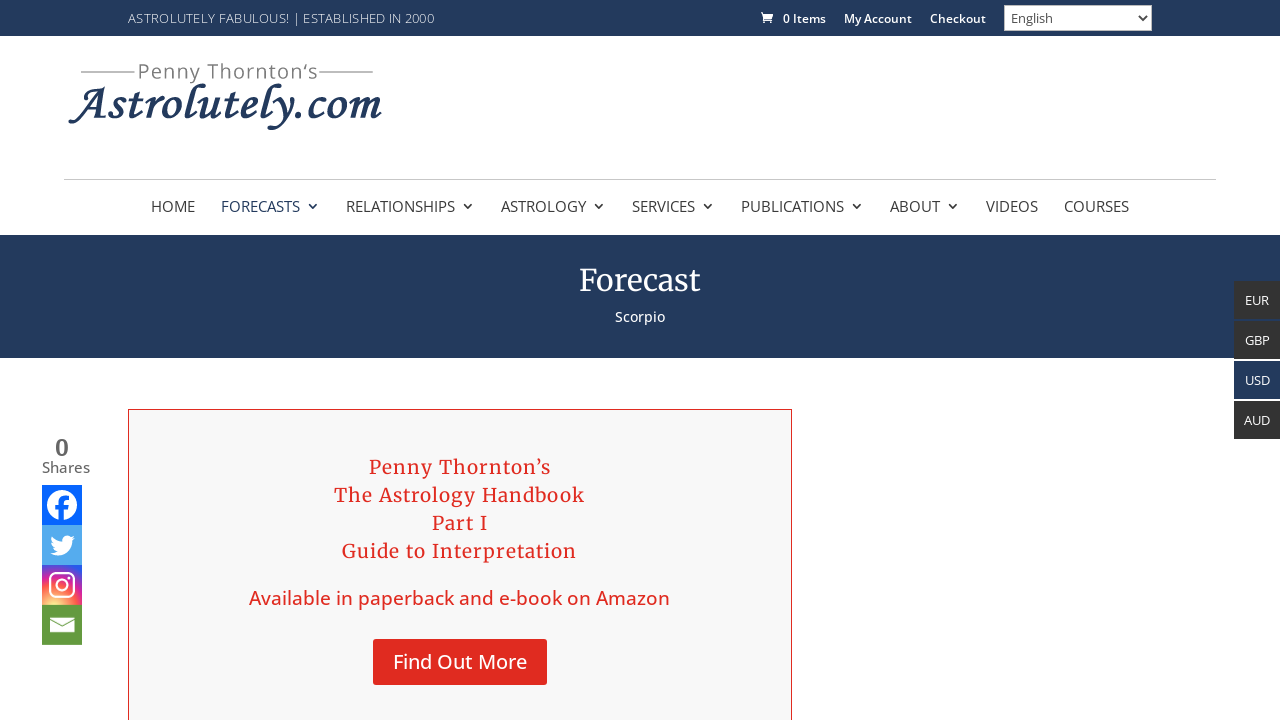

--- FILE ---
content_type: text/html; charset=utf-8
request_url: https://www.google.com/recaptcha/api2/anchor?ar=1&k=6LcR_K8UAAAAAOx1BKgZi8Wc1CXp8OCEHPTOfhz7&co=aHR0cHM6Ly93d3cuYXN0cm9sdXRlbHkuY29tOjQ0Mw..&hl=en&v=PoyoqOPhxBO7pBk68S4YbpHZ&size=invisible&anchor-ms=20000&execute-ms=30000&cb=t23dwy86118d
body_size: 48684
content:
<!DOCTYPE HTML><html dir="ltr" lang="en"><head><meta http-equiv="Content-Type" content="text/html; charset=UTF-8">
<meta http-equiv="X-UA-Compatible" content="IE=edge">
<title>reCAPTCHA</title>
<style type="text/css">
/* cyrillic-ext */
@font-face {
  font-family: 'Roboto';
  font-style: normal;
  font-weight: 400;
  font-stretch: 100%;
  src: url(//fonts.gstatic.com/s/roboto/v48/KFO7CnqEu92Fr1ME7kSn66aGLdTylUAMa3GUBHMdazTgWw.woff2) format('woff2');
  unicode-range: U+0460-052F, U+1C80-1C8A, U+20B4, U+2DE0-2DFF, U+A640-A69F, U+FE2E-FE2F;
}
/* cyrillic */
@font-face {
  font-family: 'Roboto';
  font-style: normal;
  font-weight: 400;
  font-stretch: 100%;
  src: url(//fonts.gstatic.com/s/roboto/v48/KFO7CnqEu92Fr1ME7kSn66aGLdTylUAMa3iUBHMdazTgWw.woff2) format('woff2');
  unicode-range: U+0301, U+0400-045F, U+0490-0491, U+04B0-04B1, U+2116;
}
/* greek-ext */
@font-face {
  font-family: 'Roboto';
  font-style: normal;
  font-weight: 400;
  font-stretch: 100%;
  src: url(//fonts.gstatic.com/s/roboto/v48/KFO7CnqEu92Fr1ME7kSn66aGLdTylUAMa3CUBHMdazTgWw.woff2) format('woff2');
  unicode-range: U+1F00-1FFF;
}
/* greek */
@font-face {
  font-family: 'Roboto';
  font-style: normal;
  font-weight: 400;
  font-stretch: 100%;
  src: url(//fonts.gstatic.com/s/roboto/v48/KFO7CnqEu92Fr1ME7kSn66aGLdTylUAMa3-UBHMdazTgWw.woff2) format('woff2');
  unicode-range: U+0370-0377, U+037A-037F, U+0384-038A, U+038C, U+038E-03A1, U+03A3-03FF;
}
/* math */
@font-face {
  font-family: 'Roboto';
  font-style: normal;
  font-weight: 400;
  font-stretch: 100%;
  src: url(//fonts.gstatic.com/s/roboto/v48/KFO7CnqEu92Fr1ME7kSn66aGLdTylUAMawCUBHMdazTgWw.woff2) format('woff2');
  unicode-range: U+0302-0303, U+0305, U+0307-0308, U+0310, U+0312, U+0315, U+031A, U+0326-0327, U+032C, U+032F-0330, U+0332-0333, U+0338, U+033A, U+0346, U+034D, U+0391-03A1, U+03A3-03A9, U+03B1-03C9, U+03D1, U+03D5-03D6, U+03F0-03F1, U+03F4-03F5, U+2016-2017, U+2034-2038, U+203C, U+2040, U+2043, U+2047, U+2050, U+2057, U+205F, U+2070-2071, U+2074-208E, U+2090-209C, U+20D0-20DC, U+20E1, U+20E5-20EF, U+2100-2112, U+2114-2115, U+2117-2121, U+2123-214F, U+2190, U+2192, U+2194-21AE, U+21B0-21E5, U+21F1-21F2, U+21F4-2211, U+2213-2214, U+2216-22FF, U+2308-230B, U+2310, U+2319, U+231C-2321, U+2336-237A, U+237C, U+2395, U+239B-23B7, U+23D0, U+23DC-23E1, U+2474-2475, U+25AF, U+25B3, U+25B7, U+25BD, U+25C1, U+25CA, U+25CC, U+25FB, U+266D-266F, U+27C0-27FF, U+2900-2AFF, U+2B0E-2B11, U+2B30-2B4C, U+2BFE, U+3030, U+FF5B, U+FF5D, U+1D400-1D7FF, U+1EE00-1EEFF;
}
/* symbols */
@font-face {
  font-family: 'Roboto';
  font-style: normal;
  font-weight: 400;
  font-stretch: 100%;
  src: url(//fonts.gstatic.com/s/roboto/v48/KFO7CnqEu92Fr1ME7kSn66aGLdTylUAMaxKUBHMdazTgWw.woff2) format('woff2');
  unicode-range: U+0001-000C, U+000E-001F, U+007F-009F, U+20DD-20E0, U+20E2-20E4, U+2150-218F, U+2190, U+2192, U+2194-2199, U+21AF, U+21E6-21F0, U+21F3, U+2218-2219, U+2299, U+22C4-22C6, U+2300-243F, U+2440-244A, U+2460-24FF, U+25A0-27BF, U+2800-28FF, U+2921-2922, U+2981, U+29BF, U+29EB, U+2B00-2BFF, U+4DC0-4DFF, U+FFF9-FFFB, U+10140-1018E, U+10190-1019C, U+101A0, U+101D0-101FD, U+102E0-102FB, U+10E60-10E7E, U+1D2C0-1D2D3, U+1D2E0-1D37F, U+1F000-1F0FF, U+1F100-1F1AD, U+1F1E6-1F1FF, U+1F30D-1F30F, U+1F315, U+1F31C, U+1F31E, U+1F320-1F32C, U+1F336, U+1F378, U+1F37D, U+1F382, U+1F393-1F39F, U+1F3A7-1F3A8, U+1F3AC-1F3AF, U+1F3C2, U+1F3C4-1F3C6, U+1F3CA-1F3CE, U+1F3D4-1F3E0, U+1F3ED, U+1F3F1-1F3F3, U+1F3F5-1F3F7, U+1F408, U+1F415, U+1F41F, U+1F426, U+1F43F, U+1F441-1F442, U+1F444, U+1F446-1F449, U+1F44C-1F44E, U+1F453, U+1F46A, U+1F47D, U+1F4A3, U+1F4B0, U+1F4B3, U+1F4B9, U+1F4BB, U+1F4BF, U+1F4C8-1F4CB, U+1F4D6, U+1F4DA, U+1F4DF, U+1F4E3-1F4E6, U+1F4EA-1F4ED, U+1F4F7, U+1F4F9-1F4FB, U+1F4FD-1F4FE, U+1F503, U+1F507-1F50B, U+1F50D, U+1F512-1F513, U+1F53E-1F54A, U+1F54F-1F5FA, U+1F610, U+1F650-1F67F, U+1F687, U+1F68D, U+1F691, U+1F694, U+1F698, U+1F6AD, U+1F6B2, U+1F6B9-1F6BA, U+1F6BC, U+1F6C6-1F6CF, U+1F6D3-1F6D7, U+1F6E0-1F6EA, U+1F6F0-1F6F3, U+1F6F7-1F6FC, U+1F700-1F7FF, U+1F800-1F80B, U+1F810-1F847, U+1F850-1F859, U+1F860-1F887, U+1F890-1F8AD, U+1F8B0-1F8BB, U+1F8C0-1F8C1, U+1F900-1F90B, U+1F93B, U+1F946, U+1F984, U+1F996, U+1F9E9, U+1FA00-1FA6F, U+1FA70-1FA7C, U+1FA80-1FA89, U+1FA8F-1FAC6, U+1FACE-1FADC, U+1FADF-1FAE9, U+1FAF0-1FAF8, U+1FB00-1FBFF;
}
/* vietnamese */
@font-face {
  font-family: 'Roboto';
  font-style: normal;
  font-weight: 400;
  font-stretch: 100%;
  src: url(//fonts.gstatic.com/s/roboto/v48/KFO7CnqEu92Fr1ME7kSn66aGLdTylUAMa3OUBHMdazTgWw.woff2) format('woff2');
  unicode-range: U+0102-0103, U+0110-0111, U+0128-0129, U+0168-0169, U+01A0-01A1, U+01AF-01B0, U+0300-0301, U+0303-0304, U+0308-0309, U+0323, U+0329, U+1EA0-1EF9, U+20AB;
}
/* latin-ext */
@font-face {
  font-family: 'Roboto';
  font-style: normal;
  font-weight: 400;
  font-stretch: 100%;
  src: url(//fonts.gstatic.com/s/roboto/v48/KFO7CnqEu92Fr1ME7kSn66aGLdTylUAMa3KUBHMdazTgWw.woff2) format('woff2');
  unicode-range: U+0100-02BA, U+02BD-02C5, U+02C7-02CC, U+02CE-02D7, U+02DD-02FF, U+0304, U+0308, U+0329, U+1D00-1DBF, U+1E00-1E9F, U+1EF2-1EFF, U+2020, U+20A0-20AB, U+20AD-20C0, U+2113, U+2C60-2C7F, U+A720-A7FF;
}
/* latin */
@font-face {
  font-family: 'Roboto';
  font-style: normal;
  font-weight: 400;
  font-stretch: 100%;
  src: url(//fonts.gstatic.com/s/roboto/v48/KFO7CnqEu92Fr1ME7kSn66aGLdTylUAMa3yUBHMdazQ.woff2) format('woff2');
  unicode-range: U+0000-00FF, U+0131, U+0152-0153, U+02BB-02BC, U+02C6, U+02DA, U+02DC, U+0304, U+0308, U+0329, U+2000-206F, U+20AC, U+2122, U+2191, U+2193, U+2212, U+2215, U+FEFF, U+FFFD;
}
/* cyrillic-ext */
@font-face {
  font-family: 'Roboto';
  font-style: normal;
  font-weight: 500;
  font-stretch: 100%;
  src: url(//fonts.gstatic.com/s/roboto/v48/KFO7CnqEu92Fr1ME7kSn66aGLdTylUAMa3GUBHMdazTgWw.woff2) format('woff2');
  unicode-range: U+0460-052F, U+1C80-1C8A, U+20B4, U+2DE0-2DFF, U+A640-A69F, U+FE2E-FE2F;
}
/* cyrillic */
@font-face {
  font-family: 'Roboto';
  font-style: normal;
  font-weight: 500;
  font-stretch: 100%;
  src: url(//fonts.gstatic.com/s/roboto/v48/KFO7CnqEu92Fr1ME7kSn66aGLdTylUAMa3iUBHMdazTgWw.woff2) format('woff2');
  unicode-range: U+0301, U+0400-045F, U+0490-0491, U+04B0-04B1, U+2116;
}
/* greek-ext */
@font-face {
  font-family: 'Roboto';
  font-style: normal;
  font-weight: 500;
  font-stretch: 100%;
  src: url(//fonts.gstatic.com/s/roboto/v48/KFO7CnqEu92Fr1ME7kSn66aGLdTylUAMa3CUBHMdazTgWw.woff2) format('woff2');
  unicode-range: U+1F00-1FFF;
}
/* greek */
@font-face {
  font-family: 'Roboto';
  font-style: normal;
  font-weight: 500;
  font-stretch: 100%;
  src: url(//fonts.gstatic.com/s/roboto/v48/KFO7CnqEu92Fr1ME7kSn66aGLdTylUAMa3-UBHMdazTgWw.woff2) format('woff2');
  unicode-range: U+0370-0377, U+037A-037F, U+0384-038A, U+038C, U+038E-03A1, U+03A3-03FF;
}
/* math */
@font-face {
  font-family: 'Roboto';
  font-style: normal;
  font-weight: 500;
  font-stretch: 100%;
  src: url(//fonts.gstatic.com/s/roboto/v48/KFO7CnqEu92Fr1ME7kSn66aGLdTylUAMawCUBHMdazTgWw.woff2) format('woff2');
  unicode-range: U+0302-0303, U+0305, U+0307-0308, U+0310, U+0312, U+0315, U+031A, U+0326-0327, U+032C, U+032F-0330, U+0332-0333, U+0338, U+033A, U+0346, U+034D, U+0391-03A1, U+03A3-03A9, U+03B1-03C9, U+03D1, U+03D5-03D6, U+03F0-03F1, U+03F4-03F5, U+2016-2017, U+2034-2038, U+203C, U+2040, U+2043, U+2047, U+2050, U+2057, U+205F, U+2070-2071, U+2074-208E, U+2090-209C, U+20D0-20DC, U+20E1, U+20E5-20EF, U+2100-2112, U+2114-2115, U+2117-2121, U+2123-214F, U+2190, U+2192, U+2194-21AE, U+21B0-21E5, U+21F1-21F2, U+21F4-2211, U+2213-2214, U+2216-22FF, U+2308-230B, U+2310, U+2319, U+231C-2321, U+2336-237A, U+237C, U+2395, U+239B-23B7, U+23D0, U+23DC-23E1, U+2474-2475, U+25AF, U+25B3, U+25B7, U+25BD, U+25C1, U+25CA, U+25CC, U+25FB, U+266D-266F, U+27C0-27FF, U+2900-2AFF, U+2B0E-2B11, U+2B30-2B4C, U+2BFE, U+3030, U+FF5B, U+FF5D, U+1D400-1D7FF, U+1EE00-1EEFF;
}
/* symbols */
@font-face {
  font-family: 'Roboto';
  font-style: normal;
  font-weight: 500;
  font-stretch: 100%;
  src: url(//fonts.gstatic.com/s/roboto/v48/KFO7CnqEu92Fr1ME7kSn66aGLdTylUAMaxKUBHMdazTgWw.woff2) format('woff2');
  unicode-range: U+0001-000C, U+000E-001F, U+007F-009F, U+20DD-20E0, U+20E2-20E4, U+2150-218F, U+2190, U+2192, U+2194-2199, U+21AF, U+21E6-21F0, U+21F3, U+2218-2219, U+2299, U+22C4-22C6, U+2300-243F, U+2440-244A, U+2460-24FF, U+25A0-27BF, U+2800-28FF, U+2921-2922, U+2981, U+29BF, U+29EB, U+2B00-2BFF, U+4DC0-4DFF, U+FFF9-FFFB, U+10140-1018E, U+10190-1019C, U+101A0, U+101D0-101FD, U+102E0-102FB, U+10E60-10E7E, U+1D2C0-1D2D3, U+1D2E0-1D37F, U+1F000-1F0FF, U+1F100-1F1AD, U+1F1E6-1F1FF, U+1F30D-1F30F, U+1F315, U+1F31C, U+1F31E, U+1F320-1F32C, U+1F336, U+1F378, U+1F37D, U+1F382, U+1F393-1F39F, U+1F3A7-1F3A8, U+1F3AC-1F3AF, U+1F3C2, U+1F3C4-1F3C6, U+1F3CA-1F3CE, U+1F3D4-1F3E0, U+1F3ED, U+1F3F1-1F3F3, U+1F3F5-1F3F7, U+1F408, U+1F415, U+1F41F, U+1F426, U+1F43F, U+1F441-1F442, U+1F444, U+1F446-1F449, U+1F44C-1F44E, U+1F453, U+1F46A, U+1F47D, U+1F4A3, U+1F4B0, U+1F4B3, U+1F4B9, U+1F4BB, U+1F4BF, U+1F4C8-1F4CB, U+1F4D6, U+1F4DA, U+1F4DF, U+1F4E3-1F4E6, U+1F4EA-1F4ED, U+1F4F7, U+1F4F9-1F4FB, U+1F4FD-1F4FE, U+1F503, U+1F507-1F50B, U+1F50D, U+1F512-1F513, U+1F53E-1F54A, U+1F54F-1F5FA, U+1F610, U+1F650-1F67F, U+1F687, U+1F68D, U+1F691, U+1F694, U+1F698, U+1F6AD, U+1F6B2, U+1F6B9-1F6BA, U+1F6BC, U+1F6C6-1F6CF, U+1F6D3-1F6D7, U+1F6E0-1F6EA, U+1F6F0-1F6F3, U+1F6F7-1F6FC, U+1F700-1F7FF, U+1F800-1F80B, U+1F810-1F847, U+1F850-1F859, U+1F860-1F887, U+1F890-1F8AD, U+1F8B0-1F8BB, U+1F8C0-1F8C1, U+1F900-1F90B, U+1F93B, U+1F946, U+1F984, U+1F996, U+1F9E9, U+1FA00-1FA6F, U+1FA70-1FA7C, U+1FA80-1FA89, U+1FA8F-1FAC6, U+1FACE-1FADC, U+1FADF-1FAE9, U+1FAF0-1FAF8, U+1FB00-1FBFF;
}
/* vietnamese */
@font-face {
  font-family: 'Roboto';
  font-style: normal;
  font-weight: 500;
  font-stretch: 100%;
  src: url(//fonts.gstatic.com/s/roboto/v48/KFO7CnqEu92Fr1ME7kSn66aGLdTylUAMa3OUBHMdazTgWw.woff2) format('woff2');
  unicode-range: U+0102-0103, U+0110-0111, U+0128-0129, U+0168-0169, U+01A0-01A1, U+01AF-01B0, U+0300-0301, U+0303-0304, U+0308-0309, U+0323, U+0329, U+1EA0-1EF9, U+20AB;
}
/* latin-ext */
@font-face {
  font-family: 'Roboto';
  font-style: normal;
  font-weight: 500;
  font-stretch: 100%;
  src: url(//fonts.gstatic.com/s/roboto/v48/KFO7CnqEu92Fr1ME7kSn66aGLdTylUAMa3KUBHMdazTgWw.woff2) format('woff2');
  unicode-range: U+0100-02BA, U+02BD-02C5, U+02C7-02CC, U+02CE-02D7, U+02DD-02FF, U+0304, U+0308, U+0329, U+1D00-1DBF, U+1E00-1E9F, U+1EF2-1EFF, U+2020, U+20A0-20AB, U+20AD-20C0, U+2113, U+2C60-2C7F, U+A720-A7FF;
}
/* latin */
@font-face {
  font-family: 'Roboto';
  font-style: normal;
  font-weight: 500;
  font-stretch: 100%;
  src: url(//fonts.gstatic.com/s/roboto/v48/KFO7CnqEu92Fr1ME7kSn66aGLdTylUAMa3yUBHMdazQ.woff2) format('woff2');
  unicode-range: U+0000-00FF, U+0131, U+0152-0153, U+02BB-02BC, U+02C6, U+02DA, U+02DC, U+0304, U+0308, U+0329, U+2000-206F, U+20AC, U+2122, U+2191, U+2193, U+2212, U+2215, U+FEFF, U+FFFD;
}
/* cyrillic-ext */
@font-face {
  font-family: 'Roboto';
  font-style: normal;
  font-weight: 900;
  font-stretch: 100%;
  src: url(//fonts.gstatic.com/s/roboto/v48/KFO7CnqEu92Fr1ME7kSn66aGLdTylUAMa3GUBHMdazTgWw.woff2) format('woff2');
  unicode-range: U+0460-052F, U+1C80-1C8A, U+20B4, U+2DE0-2DFF, U+A640-A69F, U+FE2E-FE2F;
}
/* cyrillic */
@font-face {
  font-family: 'Roboto';
  font-style: normal;
  font-weight: 900;
  font-stretch: 100%;
  src: url(//fonts.gstatic.com/s/roboto/v48/KFO7CnqEu92Fr1ME7kSn66aGLdTylUAMa3iUBHMdazTgWw.woff2) format('woff2');
  unicode-range: U+0301, U+0400-045F, U+0490-0491, U+04B0-04B1, U+2116;
}
/* greek-ext */
@font-face {
  font-family: 'Roboto';
  font-style: normal;
  font-weight: 900;
  font-stretch: 100%;
  src: url(//fonts.gstatic.com/s/roboto/v48/KFO7CnqEu92Fr1ME7kSn66aGLdTylUAMa3CUBHMdazTgWw.woff2) format('woff2');
  unicode-range: U+1F00-1FFF;
}
/* greek */
@font-face {
  font-family: 'Roboto';
  font-style: normal;
  font-weight: 900;
  font-stretch: 100%;
  src: url(//fonts.gstatic.com/s/roboto/v48/KFO7CnqEu92Fr1ME7kSn66aGLdTylUAMa3-UBHMdazTgWw.woff2) format('woff2');
  unicode-range: U+0370-0377, U+037A-037F, U+0384-038A, U+038C, U+038E-03A1, U+03A3-03FF;
}
/* math */
@font-face {
  font-family: 'Roboto';
  font-style: normal;
  font-weight: 900;
  font-stretch: 100%;
  src: url(//fonts.gstatic.com/s/roboto/v48/KFO7CnqEu92Fr1ME7kSn66aGLdTylUAMawCUBHMdazTgWw.woff2) format('woff2');
  unicode-range: U+0302-0303, U+0305, U+0307-0308, U+0310, U+0312, U+0315, U+031A, U+0326-0327, U+032C, U+032F-0330, U+0332-0333, U+0338, U+033A, U+0346, U+034D, U+0391-03A1, U+03A3-03A9, U+03B1-03C9, U+03D1, U+03D5-03D6, U+03F0-03F1, U+03F4-03F5, U+2016-2017, U+2034-2038, U+203C, U+2040, U+2043, U+2047, U+2050, U+2057, U+205F, U+2070-2071, U+2074-208E, U+2090-209C, U+20D0-20DC, U+20E1, U+20E5-20EF, U+2100-2112, U+2114-2115, U+2117-2121, U+2123-214F, U+2190, U+2192, U+2194-21AE, U+21B0-21E5, U+21F1-21F2, U+21F4-2211, U+2213-2214, U+2216-22FF, U+2308-230B, U+2310, U+2319, U+231C-2321, U+2336-237A, U+237C, U+2395, U+239B-23B7, U+23D0, U+23DC-23E1, U+2474-2475, U+25AF, U+25B3, U+25B7, U+25BD, U+25C1, U+25CA, U+25CC, U+25FB, U+266D-266F, U+27C0-27FF, U+2900-2AFF, U+2B0E-2B11, U+2B30-2B4C, U+2BFE, U+3030, U+FF5B, U+FF5D, U+1D400-1D7FF, U+1EE00-1EEFF;
}
/* symbols */
@font-face {
  font-family: 'Roboto';
  font-style: normal;
  font-weight: 900;
  font-stretch: 100%;
  src: url(//fonts.gstatic.com/s/roboto/v48/KFO7CnqEu92Fr1ME7kSn66aGLdTylUAMaxKUBHMdazTgWw.woff2) format('woff2');
  unicode-range: U+0001-000C, U+000E-001F, U+007F-009F, U+20DD-20E0, U+20E2-20E4, U+2150-218F, U+2190, U+2192, U+2194-2199, U+21AF, U+21E6-21F0, U+21F3, U+2218-2219, U+2299, U+22C4-22C6, U+2300-243F, U+2440-244A, U+2460-24FF, U+25A0-27BF, U+2800-28FF, U+2921-2922, U+2981, U+29BF, U+29EB, U+2B00-2BFF, U+4DC0-4DFF, U+FFF9-FFFB, U+10140-1018E, U+10190-1019C, U+101A0, U+101D0-101FD, U+102E0-102FB, U+10E60-10E7E, U+1D2C0-1D2D3, U+1D2E0-1D37F, U+1F000-1F0FF, U+1F100-1F1AD, U+1F1E6-1F1FF, U+1F30D-1F30F, U+1F315, U+1F31C, U+1F31E, U+1F320-1F32C, U+1F336, U+1F378, U+1F37D, U+1F382, U+1F393-1F39F, U+1F3A7-1F3A8, U+1F3AC-1F3AF, U+1F3C2, U+1F3C4-1F3C6, U+1F3CA-1F3CE, U+1F3D4-1F3E0, U+1F3ED, U+1F3F1-1F3F3, U+1F3F5-1F3F7, U+1F408, U+1F415, U+1F41F, U+1F426, U+1F43F, U+1F441-1F442, U+1F444, U+1F446-1F449, U+1F44C-1F44E, U+1F453, U+1F46A, U+1F47D, U+1F4A3, U+1F4B0, U+1F4B3, U+1F4B9, U+1F4BB, U+1F4BF, U+1F4C8-1F4CB, U+1F4D6, U+1F4DA, U+1F4DF, U+1F4E3-1F4E6, U+1F4EA-1F4ED, U+1F4F7, U+1F4F9-1F4FB, U+1F4FD-1F4FE, U+1F503, U+1F507-1F50B, U+1F50D, U+1F512-1F513, U+1F53E-1F54A, U+1F54F-1F5FA, U+1F610, U+1F650-1F67F, U+1F687, U+1F68D, U+1F691, U+1F694, U+1F698, U+1F6AD, U+1F6B2, U+1F6B9-1F6BA, U+1F6BC, U+1F6C6-1F6CF, U+1F6D3-1F6D7, U+1F6E0-1F6EA, U+1F6F0-1F6F3, U+1F6F7-1F6FC, U+1F700-1F7FF, U+1F800-1F80B, U+1F810-1F847, U+1F850-1F859, U+1F860-1F887, U+1F890-1F8AD, U+1F8B0-1F8BB, U+1F8C0-1F8C1, U+1F900-1F90B, U+1F93B, U+1F946, U+1F984, U+1F996, U+1F9E9, U+1FA00-1FA6F, U+1FA70-1FA7C, U+1FA80-1FA89, U+1FA8F-1FAC6, U+1FACE-1FADC, U+1FADF-1FAE9, U+1FAF0-1FAF8, U+1FB00-1FBFF;
}
/* vietnamese */
@font-face {
  font-family: 'Roboto';
  font-style: normal;
  font-weight: 900;
  font-stretch: 100%;
  src: url(//fonts.gstatic.com/s/roboto/v48/KFO7CnqEu92Fr1ME7kSn66aGLdTylUAMa3OUBHMdazTgWw.woff2) format('woff2');
  unicode-range: U+0102-0103, U+0110-0111, U+0128-0129, U+0168-0169, U+01A0-01A1, U+01AF-01B0, U+0300-0301, U+0303-0304, U+0308-0309, U+0323, U+0329, U+1EA0-1EF9, U+20AB;
}
/* latin-ext */
@font-face {
  font-family: 'Roboto';
  font-style: normal;
  font-weight: 900;
  font-stretch: 100%;
  src: url(//fonts.gstatic.com/s/roboto/v48/KFO7CnqEu92Fr1ME7kSn66aGLdTylUAMa3KUBHMdazTgWw.woff2) format('woff2');
  unicode-range: U+0100-02BA, U+02BD-02C5, U+02C7-02CC, U+02CE-02D7, U+02DD-02FF, U+0304, U+0308, U+0329, U+1D00-1DBF, U+1E00-1E9F, U+1EF2-1EFF, U+2020, U+20A0-20AB, U+20AD-20C0, U+2113, U+2C60-2C7F, U+A720-A7FF;
}
/* latin */
@font-face {
  font-family: 'Roboto';
  font-style: normal;
  font-weight: 900;
  font-stretch: 100%;
  src: url(//fonts.gstatic.com/s/roboto/v48/KFO7CnqEu92Fr1ME7kSn66aGLdTylUAMa3yUBHMdazQ.woff2) format('woff2');
  unicode-range: U+0000-00FF, U+0131, U+0152-0153, U+02BB-02BC, U+02C6, U+02DA, U+02DC, U+0304, U+0308, U+0329, U+2000-206F, U+20AC, U+2122, U+2191, U+2193, U+2212, U+2215, U+FEFF, U+FFFD;
}

</style>
<link rel="stylesheet" type="text/css" href="https://www.gstatic.com/recaptcha/releases/PoyoqOPhxBO7pBk68S4YbpHZ/styles__ltr.css">
<script nonce="yQI0smlhcdvLY5URF4tmhA" type="text/javascript">window['__recaptcha_api'] = 'https://www.google.com/recaptcha/api2/';</script>
<script type="text/javascript" src="https://www.gstatic.com/recaptcha/releases/PoyoqOPhxBO7pBk68S4YbpHZ/recaptcha__en.js" nonce="yQI0smlhcdvLY5URF4tmhA">
      
    </script></head>
<body><div id="rc-anchor-alert" class="rc-anchor-alert"></div>
<input type="hidden" id="recaptcha-token" value="[base64]">
<script type="text/javascript" nonce="yQI0smlhcdvLY5URF4tmhA">
      recaptcha.anchor.Main.init("[\x22ainput\x22,[\x22bgdata\x22,\x22\x22,\[base64]/[base64]/[base64]/[base64]/[base64]/[base64]/KGcoTywyNTMsTy5PKSxVRyhPLEMpKTpnKE8sMjUzLEMpLE8pKSxsKSksTykpfSxieT1mdW5jdGlvbihDLE8sdSxsKXtmb3IobD0odT1SKEMpLDApO08+MDtPLS0pbD1sPDw4fFooQyk7ZyhDLHUsbCl9LFVHPWZ1bmN0aW9uKEMsTyl7Qy5pLmxlbmd0aD4xMDQ/[base64]/[base64]/[base64]/[base64]/[base64]/[base64]/[base64]\\u003d\x22,\[base64]\\u003d\\u003d\x22,\x22w4pPdMKvwrFJTsK4dlJhw6A6wpPCt8OSwrlgwp4+w683ZHrCg8KUworCk8ORwqo/KMOGw7jDjHwUwq/DpsOmwp/[base64]/CgUQOBcOIMEXCkVAbw6jDuwjCuV0tQsOIw6ESw7/Cql19OyPDmMK2w4ciDsKCw7TDhsOpSMOowrAsYRnCg3LDmRJkw5rCslVGT8KdFl7DjR9Lw5xrasKzH8KQKcKBYG4cwr49wo1vw6UVw4p1w5HDgjc5e04RIsKrw452KsOwwq/Do8OgHcKJw6TDv3B/[base64]/BRbCrcKSc2PDqh/CkMKDw41lIsOvwrDCg8KDVMO5BVXDr8KSwoMEwrzCh8KNw5rDnFzCgl4Kw4cVwo4yw4vCm8KRwp7Dr8OZRsKYGsOsw7t/wpDDrsKmwr56w7zCrClAIsKXGsOEdVnCicK4D3LCsMOAw5ckw5l5w5M4AMO3dMKew6wuw4vCgUDDrsK3wpvCgsORCzgnw5wQUsKxdMKPUMK6asO6fxvCqQMVwpfDksOZwrzCh3J4R8KZaVg7VcOxw75zwpF4K07DrRpDw6p/w6fCisKew7gyE8OAwpLCicOvJFrCr8K/w44xw5JOw4wkFMK0w71Ow41vBDPDtQ7Cu8Kzw7s9w44ew7nCn8KvBcK/TwrDgsOmBsO7GF7CisKoNA7DplpgcwPDtjDDpUkOTcOxCcK2wqzDhsKka8KEwqQrw6U5THEcwqk/w4DCtsOJbMKbw5wBwqgtMsKswrvCncOgwpUcDcKCw4F4wo3Cs2DCqMOpw43CqsKLw5hCP8KCR8KdwqPDogXCiMKJwr8gPCskbUbCj8KZUk4QFMKYVWHCv8OxwrDDhiMVw53DjnLCilPCpCNVIMK9wpPCrnpRwrHCkyJNwrbCom/Ct8KKPGgewqvDvsKjw7vDpXXCjsOJGcOWUy4oDhJ2cMOMw77DplJabjfDkcOWwrTDhMKaa8K/[base64]/ChMO6T8OuScKdQsOiM8O1wqtsWMKaQwQuwonDsl/DmsKyQ8Ozw5g2YsOLQ8OHw4N0w7E1wrPCtcKjbBbDkxDCqTIjwobCugzCuMOUUMOGwolBVcOnHwBfw7wqZMOcCDYzQkd/w6rCl8K8w57DtUYAcsKwwopLFGTDvQQjWMOLY8KPw4t2wrh0w5l0worDgcK9MsObesKTwqnDp2fDuHQKwo3Dt8KLO8OMEcORccOOZ8OxB8KAb8ObO3V0Y8OFfy1nPgQzwolGN8OGw4vCl8OBwobCk1bDtm/[base64]/[base64]/ClhDCu8Kqwq0gw49Xw6HCpmkvw6PCkCXDqMK0w4rCkkXDjyvChMO7XyFNJcOhw4RZwp3Cn8OGwr0YwpRbwpYNaMOhwpHDtcKmKlbCpcOBwogfw7LDvCEAw5nDscK0DksVZz/ClgtTUMOTfXLDnMKlwobCpgPCrsO6w67Cu8KawrITbMKKRsOcI8KYwqbDtmxDwodUwo/Dsn15PMOUdsONVmjCv1FCIMKLwoHDjcO0Cx4EFWvCkmnCmHnCv1wyFsOGZsO4BFrCtGvCun3DkXfCi8OyMcKBw7HDocK5wrQrHAbDj8KBBcKuwo/DpcKUJ8KgT3Z2aFfDgsO8EMOoJ2Asw6hfw4jDqzcUw4XDo8KYwogUw6MFf3gYIAxzwoV2wozCh1AdeMKZw5LCjgcPLCTDgXJRFMKFUMOWayDDusOZwocxHcKKOCRSw68lwo7Ch8OfDB/Dq0vDmsOWLWULw5vCkMKBw4zCscK6wrrCtmdlwprCrSDCg8O0NHkEQwYswqbCiMOwwozCp8OEw48TVw1zBn9Rw4DCjHXDkwzCv8OPw5vDgsKIUHXDmzXDgsOLw4LClMOUwp48Tw/CozwuMALCm8OeHl7CvVjCt8ORwqzCuBM8bRNvw67DsGPCqRdPEEp5w5jDqDtKfwVPKsKuR8OLXCXDk8K1RcOmw6cKZ2hAw6XCgcKGKsKFWHkQQcOqwrHCtjzCkgkgw6PDuMKNw5vCv8Olw4PCkMK4wqg8w5PCt8OFO8K+wqvDoBE6woYdTHjCjMK/w67DmcKmNMOYb3bDn8OmTTXDvUrCoMK3w7kzE8K8w7/DhWzCtcKuRyxtHMK0R8OXwqHCqMKVwqtKw6nDmEwHwp/DjsKxw4MZDMKMTsOuMXbCisKALsOlwq5ZLBp7HMK8w5xAw6F6OMKEc8O7w7/[base64]/wpN6w6NTwq7CmkF9S8KgBC0lwqtJw7gjwqfDsiB7csKBw4gcwrHDlcObworClTELNHPDi8Kywr0lw7PCpRRhVMOQIcKGwp97w70CRyzDm8OgwrTDhzRLw4PCtgYuw6fDo3s6w7bDmwMOw4F/[base64]/woHCvw7DosKpwqPDk8K5wonDoVtgLxp7w5dmYS7Di8OFwpUqw4g7wo03wrbDr8KFDxknw7xVw4XCsWrDqsOeKcO1JsKhwqPCgcKmXVt/wq9JQjQBKMKNw5/CpyPDv8KvwoUmecKqJR0UwpLDnnLDvz3CjkjCkcOzwrZAVcOowozDpcK+CcKuwrhdw5DCnkXDlMOEc8KSwrsrwrdEeAM+wpHCisOEYB5ZwrRLwpfCoj5twq4/[base64]/Cv8KWd3ENwq/[base64]/CqMOudDPDn8O0w6nCpMOSLhDCqkvDmSxfwqdhwp/CpsOjZ2fDvx/CmsOpIQTClsOzwrUEc8Ofw4h8wp0nLkkpTcKxdm/DuMOxwr9kw5/[base64]/CrsK3wqdCwobCviHCscOiGkIcJWbDhsOoUXcKw7bDvxfCmcODw7xIBXMhwpYVAMKOYMKvw4Emwps4MsKHw43CjsOjRMKDwpFgRBTCrkUeEcKXdQ/CoH0kwpnCkG0Jw6d+CcKUYV/CliXDrsKYaXbCmXI1w4ZLCsKZCcK0UF8lTmHCmG/Cg8KMTHrCgh/[base64]/Di8O+VsOkYnMpwpQGwpPChcK3wrLCosKLw6TCkcKSwqtpw6waOjcPwpAcdMKNw6LDrxEjEi0KacOmworDicOBHUfDrV/Dgg56FsKhw6vDi8KKwrfCkUY6wqTCo8OBMcObwoEFLCPChsOoYCUJw7TCrD3DtCBbwqd/BFZtS2HCnEHChMK7QiHCgMKWw5skfcOZwrzDscOhw4XCpsKZwpLCk3DCt1/[base64]/DnsKjTMKOwoB1wrw+w4fCsgMGw57DgmXCpsOAw58oRRxUwrPDv29wwr52M8Orw77Dq0p/w6LCmsKgPMKEWifDoADDtHFfwp8vwpMBDcKGbWJxw7/CnMKVwq7DvcKhw5rDmcOZDsK3Z8KEwqPCg8KfwobDqsKUJsOdwoNPwoJtJMOhw7rCtsOXw4zDsMKHw4PDqQl3wrDChnRRFArCkzbChC0EwqrDj8OVfsOfw6rDgMKCwokOAHnDkBvCt8Opw7DChg0uw6M/YMOPwqTCusKiw6/DkcK6CcOzW8Kfw47Dh8K3w4nDnljDtnA2wojDhAfChH0cw4LCkxBYw4nCn0Z2wq7CoGDDumHDvsKSBcOUD8KzdsKEw4A2wpzDk03CscO2w5gkw4MYOCgLwrBEG3d0w4QOwpBLw6sew5LChsOKYMOZwo/DgsOcLMO8PlN0OcOVEhXDsXHCsjrCg8K/BcOqHcO2wpAfw7XCs2vCkMO3wrfDs8K4Z0hMwpsiw6XDnsKyw7sqB096a8OUKFPCi8O2dA/[base64]/w7IbTVrCtMK0W2XDisOZw4Bcw5vDgMKIw79RZwhyw6nCvRcBw4tmQDw5w5jDoMOXw4HDq8Oywp8ywp/DhwkewqbDj8KLGsO3w4tZaMOaCDrCpWLCpcK1w6HCoXB+a8Oqw4E0OVgHUWHCtsOvS2LDu8Ksw51Xw481X3bDiztDwr/Ds8OIw4nCjsK8w6tvR3gaAk4ldTLCp8OqRWxlw4jDmiXCj31+wq8xwroCwqXDlcOcwoIRw5HCt8K8wrDDoD7DlRPDkTZDwotDPGHCnsO1w5XCpsKbw5vDmMOMN8KuLMOVw4/CpxvCnMK7woQTwr/CjkoOw5vDqsKcNQAswprDuBTDjQnCtcOXwoHChz0NwoNbw6XDnMKMNMONcsOGe3lOIiIDLcKQwrk2w48uY2A6csOKBTssDh3DmxVWe8OOIDQOB8KAL1jCg1LCpGN/[base64]/[base64]/CujXCi8Ogw6vCsmxvwq7Dj8KfNMKRY8O/wrPDsGsWwojCpFfDgMOCwoHCiMKBCsKkJwwrw5vCg3BWwp4OwqVjHVdtLVPDj8OxwqphRRh9w7nDtgfCji/CkhU2KHtXMhQ8wq9qw4/ClsOzwoLClcOresO6w4YQwpEPwqRAwq/Dp8OvwqnDkcKJG8K8OS0bVG1UV8KHw4RCw7pzwp4qwqXCqDcuf0VfScKLDcKBBU/CjsO+VGZcwq3ChMOVwojCnETDi1nDmsOvwo/CscKcw4w1wpvDnsORw5fCqCBpMMKLw7LDs8Kgw4QxaMOvw5vCqsOewpErEcOiAyrClFIywqnCpsOeIE3Drh5YwqZfWipkVV/Ck8O8bDMPwo1KwrwkPxhsOVI0w6PCs8KbwoFzw5UXc2ZcWsK+Pkt0N8K0wrXCt8KLfsO4R8OYw5zCl8KRBsOgQcKFw41Ow6kcw5vCgMO0w70/wrd6woHDt8K2BcK6bcK1cQ3DjMKKw44vBVvCtcOrHXPDuRrDjmzCo1JVcSvCmS/Dg3UMFUh5F8O0a8OYw69xOXPChl9DD8KPLjZcwoZHw6vDt8KVEcKwwq3Cj8KKw7xhw5ZGEMK0EkvDncOqdMO/w5TDoRbDlcO1wqZhPcOwFzLCocOhO0V5EsOiw5fCmALDhMOpREE5wqnDp2nCt8OewqnDpcO0TynDicKowpzDuHXCoEcIw4/DmcKSwo4bw7svwrTCucKDwrjDvFfDgMKLwqrDn28nwrFpw6YJw4jDtMKHc8Kcw5E2KsOVUMK0WifCg8KJwqI7w7jCiDbCvzc7ByTCkB1Uwo/DjgsZTCjChyXCtsOMQMKKw4g/[base64]/Dg8KaL8KmwpHCssOfw44vHcO2wq0ow5zCqBxewrFGw6suwokzaFPCszF7w58XRsOtQ8OtXsKNw4NKHcOfXsKGw6LCr8OFWsKPw4XCpw07UibCplHDrx/Ci8KjwrN/[base64]/[base64]/V8KXacK8w6vDhsOYw4zCniLDnjINLAbCjiFKBmfCvMOlw6IzwpDDsMKswpPDgDgDwrURBkXDoCoTwprDpDnDjUd9wr7DmH7DmRrCtMK6w6McIMOqNsKawojDv8KTbkMbw5/DssO6ETkXesO/VRTCqhIgw7PDq2JyZsKHwo53EjjDoXZswpfDuMOjwpNFwpJ5wqjDscOcwoxTL23CiwBNwqZrw4fCmcOed8Kqw4XChsK3Ewtyw4EmOMKWABXDpk93cFXCtsKlTWHDnMKFw6XDqB9FwrnCvcOvwpUAwo/CtMOvw4PCusKtLMKpWHRrF8OJw6ALGGnCosO7woTCqEjDp8OUw6vCh8KJTH4MZBHDuAbCocOeLSbDhmPDki7DscKSw4d6wqQvw6/CsMOkw4XDnMKvLT/CqsKkw7sEGywow557H8O4NsOUF8KGwpANwr/Dr8KZwqJUVMK/w7nDuC0+wo3DtMOTXcK/[base64]/wqnCscOkY8KTw7fCvsKvw5FNdVQ3SUludyoYw6LDucKCwpvDiWwLegAGwo7CnBQ0WMO8W2o6WsO2BQgubgLCrMONwokFFFjDqVjDm1LCnsO+YMOrw68zWsOZw47Dkn7Chl/CkTjDpsKIEEVjwq1Nw4TDpGnDhRAtw6NjEjYLR8KcDcOAw7bCucK4ewDDs8OrIMOZwrtVFsKrw4BzwqTDshoCZsKeeAkcTsOxwoxWw5DCjSLCjXAUKlzDs8KZwp1AwqHColjCrcKIwolUw5h6CQDCiSBBwqfCr8K/EMKAw75Jw7VLdsObWHFuw6jDjRzDscOzw5owSGwYeFnCnFvCtBQ9wpjDrTjDksOtb1nCr8KQcHjCrcKcFh5rwrLDusOJwovDm8O/PHU1UsKLw6RyLRNewpQ8YMKzUcK/w65aX8KtIjE8QMK9GMK7w5rCsMOxw6gCTcOBDTnCgMKiJTLDqMKcwoDCqSPChMOYKEt/McKzw4jDpVc4w7nCgMO4SMOPw55UOMKFa1HDvsK1woHCoX/[base64]/DrcOOfsKGHmnDg8KGw4vDpXwTwqR0J8Ovw4sOwphxdMKsHsOawqtLBkcbI8ODw7dlQcK6w7TCqsOHEMKfFsOVwrvCmGApFyAjw6lVD3PDtyfDhG14wo7DnWpTZMOzw47DjMOKwrF3w4PCgVRjEsOLd8Kmwr9Gw5zCpsOAwpjCkcKTw4zCkcOgT0XClAB4QsOdOV9/Y8OyAcKswoDDqsO2agXCmEjDhkbCvj9Lw49vw7MFZ8OqwpTDriQnPkNow60OPWVvwqbCgGdHw4k7w71VwqB1H8OiYmkvwrnDgmvCpMOkwp/[base64]/woxgXhQQwqdJw4HCjRoASR9tw7tMWsOJAsKZwqTDg8ONw7dgw7vCgw3DvcOYwpI3J8K9wootw6VSFmxWw6JMcMOwExrDkMK+NsOUXsOrK8O4aMKtQ0/ClcK/JMOywqkrJQ4mworCgHTDuSHCnMOVGTrCqVAswqR5CsKcwrgOw55JS8KSN8OeKwwvNAkZw6M1w57DjhHDjkARwrvCmcOXTh44TMOkwpLCpHMZw6EZVcOPw5HCpsK1wo3CjE/[base64]/w70dOMOXRWQBIFYSEsOrB8KNwrkBQy/Dr2o4w7N+wolhwrTCnErCtMOnXHsPBMK8DkhSPnjDt1trM8KZw6sza8KWRmHCshxzAzTDi8ODw6zDjsOMw4DDiWPDq8KRH1vCnMORw6HCs8Klw6JbKXcFw69vDcK0wr9aw7cXB8KWczDDjMKZw7LDosOKw4/DuBZ/[base64]/CrsKLBn/Cu8O1cltXw5fCkWgEZwjCv8Oaw6cPwpZ3FE5XWsOQwqjDukrDrMO7NcKqdsKZPcO5TmzCgMOSw7LDkQ4yw6/Dh8KlwqHDuxR3wrXCjsOlwpRew4hDw4HDoEAiCW3Cu8OyF8O/w4Jcwo7DgCzCoHsHw7Y0w6rCrybDiCZnBMOAM1/DjMOAJ1XCpg0WHMOYwovDi8KaAMKjPkU9wr19csO5w4bDn8KXw5DCu8KDZSgjwojCihFaK8OXw53DhD4yFSfDv8KQwoIxw6zDhUJzI8K3wqTDuTzDjkpCwqTDrsO4w5LCkcK7w7owJsO5JVUqcMKYQHB5aT9fw6rCtjxnwo0UwpwSw7/CmDVjworDvTYMwpgswqRvZn/DhcKRwrJ9w7NpPxhZw6Fmw6zCssKEOBtTNEfDp2XCo8KjwpLDiCEqw6QUw4rDrDPDvcKtw5LCnXU0w5Zjw6Mac8KkwrPCozHDmEYeSFZhwrnCnhrDnRbClxV/worClCvDrUoww7Mpw6bDohrCtcKJdsKMwp7DvsOrw65OCzd0w4tFHMKfwpTCkE3Cl8KLwrwWwprCjcKew4vDuhRmwo7ClSkYEMKKa0Isw6DClMONw6jCiCwZeMK/eMOfw44CYMOTbClfwpceOsOjw4piw7Qnw5nCkEAXw5PDl8KIw5DCv8OcdUdqIcKyHinDkH7DuhRtwrjDucKPwpvDvjLDqMKePQnDmMK1w7jCrcKvdFbCugDCoHsjwonDscK/GMKpVcKqw5F/wqvCn8Kxwo8DwqLDscKjw7HDgjrDgWENR8OAwoIPBUnCqcKXwo3CrcOpwqLDlgjDscO3w6DCkDHDpcKOw5/CscKdw61QGVhBDcOYw6E4w5Yjc8OuXjEJf8KHKWzDkcKUBcKLw4TCuh3Cp0tkTDhOwoPCj3IJcU3Ds8K/MyXDlsKfw51fE0jCjh3Du8O5w5AXw4LDqsKOYgfDtcOjw4ATb8KiwofDsMO9EiUkWlrDrmkSwrhJPsKkBMOewroiwqocw7/DosOpBMKvw6REwpLCicOBwrQLw6nCtTzDnsOhClVywoDCp29nL8KxRcOxwpjCjMODw5HDtE/ClsOBRiQWw4TDv3HChnzDqFDDl8KSwp8TwqbCsMOFwoBdQhhUWcOQblATwqHCuypoYxs7aMK7WMOWwr/DtzBiwpvDqU9vw57Dm8KVw5h2wqvCq0jCnnDCqcKhUMK3JcONw5ohwrhTwoHDksOheXhEcXnCrcKlw5t6w73CgwI5w51BacOHwpPDh8KQQcOhwqnDlMKCw7wRw5QqG1B8wrwqIg3CrHPDncO6D1zCj0bDnh5BIsKtwoPDvWNOwoTCkcK/Awtyw7jDqMOTecKPcBbDlRvCoU4MwokNQz3CnsOgw6sSfFjDnR3Dv8O2JkrDssKyIkZzS8KXFhkiwpXDgsObXU8Mw4M1YC4Vw700GCTDusKjwqALf8Onw4bCicKeIBLCj8Ouw4/DgAzDlcOpw4Zmw7Q6DC3Dj8OqPsKbRRLCiMOMIljCn8KgwoFdV0UGw4R+SEFRa8K5wrpFwr3DrsOIw79eDhjCrz1dwqxSw59Vw5cbw69MwpTCh8O2w4RTdsKmDgbDoMOmwqFywqnDhG7DnsOEw7EqMU5kw4PDvMKxw64WVw59wqrCl1PDosKufMKcwr7DsER/wpc9w7Y/w7XDqcK6w6RcdgzDqzzDtTHCnMKOVMOBwqQew7rCu8OSJB/CjEbCgGzCsQbCvcOmfsOXS8K/[base64]/wrQzw4EYScOAwqbCgzbCr8OqbkvDrEs8DsOjUMKnOGPCoS7CkmPDnEVQJcOJwr3DrCd9HV1ScjxBRndGw5RhDirDvE/DqMK7wq/CsloyVVrDm0QqCnXCtcOFwrUvaMKhR2MPwr1NaVpUw63Dr8Otw6HCjgIMwqdUUjoZwopIw7fChTsPwqhHJsO8wqfCkcOkw5sTw7VjL8ODwqjDmcKhFsO+wp/CokbDhw3CpMOfwpDDnCcxMApKwo7DkD/DpMOUDT3DsyVOw7rDpifCoSo0w5FwwpjCmMOQwq5xwoDCjFDDpMODwo8XOysNwp0AKMKXw7LCpULDkBHDii3CsMOmwqRLwqvDh8OkwpPDqBk3fcOMwoPDj8KywqQUMhrDrcOkwqMaYcKBwrrCnsOZwrzCsMO0w4rDm0/DnMKpwqk6w6JlwoYJUcOuU8KLw7t8BMKxw7PCp8Orw4EUSxMVe17Du1LCmETDgk/[base64]/Dh3XCkl4nRcK5w4TDucOow63Cgjs4MsKDTRQXw4Bcw7DDsy/[base64]/w43DoyzCosK0w7tXw6/DoMKrG8OWwpgRwqRlwonCqXnDusOFLUrCksOQw5DCi8OLXsKywrl3wrofT2c+Mh5UE3vClml9wpYQw7vDjsK6w7LDssOlNcOdwrcCcMKAT8K2w57CmDc+ESHCiSDDtEPDlcKZw7fDjsO2wpdnw5MCeBjDkTfCu1vCvj7DsMOCw50iOcKewrZKOsKlN8OrHMO/w5/Cv8KHw4MVwopGw4PCgREVw4stwrTDkjRYUsOvfcO5w5fDi8OFVDIhwqjCgj5CZh9rZynCtcKXeMKqbgAsXMKtcsKxwrbDrcO1w6zDnsKWPUPCrcOyc8OXw7rDpsOAc2vDpWYXwovDu8KjRHfDgsKxwofCh2rClcOaK8OGQ8KqMsK/wp7ChMK/[base64]/DqcOfw6jCm8K7wrbDrXsCVcOUw6Iiw5zCoMOOeGjCt8OrcHHDqx/DsTUAwpDDjDTDnH7Dq8KQOk/[base64]/[base64]/[base64]/[base64]/DhF4se3cDw4gxwrEqFDkXBcKDZsKUK03DnsOGwozDsBoOPsOYTX5Ow4rDncO1DcO8JMOAwp0owp/Cpxwdw7Q+clDCvmYAw4AaPGfCtsOdVgYjfWLDh8K9aQbCg2bCvxJYASlUwpzCpnrDi3IOwo/DsjRrwog8wp1rIcOEwoReSWrDrMKHw79QIAAvEMO3w7LDkkcvMTfDtivCtcOcwo9tw6fDuRvDjsOMRMONwpPDgcOCw78KwppGw5PCk8KZwoZywoM3wrDDscORY8O9RcO3EXcxLcK6w4fCkcKOacKpw4vCugHDo8KtUVvDgsOhCCRcwrxFesO7bsKNO8KQHsK/wr7DuwJLwqh7w4gZwqgxw6vDn8KWwovDvm/[base64]/DuMKlc0xYT1cbw63CqcOvR2DDniFiw68Rw7rCk8OmUMKCM8OEw6JVw7FtGsKZwqnCr8KKVAnCkn/[base64]/Cp8OdUMO4Qx/CsMOFOiJrw51ZHSrDkBvCh2orFMOpV0fCsUfCtcKQw4nCvcKTcDU2w7bDv8O/[base64]/Dm8KPw4NEw59Gwr9Tw6/Dh8KnF8Onb1/Di8K/REsTOH7CpHl2bCHCscOWRsOqwodQw7pdw6lew4LCg8KSwqZmw5HCpsKBw5N7wrLDicOdwoIAHsKXdsOrQ8O2SV1QG0fDlMOhKsOnw6zCv8KrwrbDsnkRw5DCrkRIa1TCiU/Ch0nCgMO6ByDClMKfPzczw4HDisKyw4Rnf8Kww5wLwp0bwrw2FhZNbMKqwq5hwoHCh1XDgcK/KzXCiTHDu8Kcwph6Q0lbMR/Do8OwBMK/eMOqVcOaw4FHwrXDscKzdsOewoRkTMOZHGjDgzpFwoHCl8O0w682w7XCpsKNwrgHSsKgZsKhEsK/VsK0BjHDhyNJw6Nlwp3DhDsgwrDCssK/w77DjxUPd8O3w5kCE00Cw79ew45QDsKGb8K3w7fDsT4OWMOaKXnCiF4/w6NsTVnCpcKtw6sHwofCu8KwGUJUwrEHUjNNwp1kYcO4wqlheMOUwqjDth5NwoPDs8Kmw7xkeVRoB8OkCgVhwq4zL8KCw4/DoMKQw4YEw7fDgVdsw4hjwrlWMEgGJ8KoO0rDoynCh8O/w5sVw71Aw5JdWVV4B8KwLwPCqcO6ZsO0Ix5UTS7Dm3RZwrnDrUJeBMKrw7tkwqMSw6YywoxPZkdiXMKhQsOkw4pQwpd/w7jDgcK8F8OXwqtDNlIgEMKYwr9fGBFoekInw43CncOQFsOsYcO7CC7CoyLCusOmIcK1NU9Rw4PDscOqWcOAw4c4EcOFfl3DqcOswoDCrmfDq2tDw6HChMKNw5QeWQ5xL8KrCy/CvifDhVU/wpvDocODw7bDm1vDnHVFeytjAsOSwrN8PcKcwr8EwpEIaMKbwrrDoMOKw7ktw6TCngJMKBXCisOlw4dGZcKgw6XDksKKw7LCgSQ2woxhGiY/GFEDw4F2wrJIw5VaZ8KkEMOiw6rDrEdJAsOOw4bDkMKnK19Ww7PCiXvDhHDDngTCksKQfVBjOMOpS8Oow6NSw7LCn0XClcOow6zClMOgw5APTVxEacOqAgbCkMODDSU7w501wo7Dr8Kdw53CnMOCw5vCl29kw7PCksK3wpNAwpHDiRoywp/CtsKqwopwwrIIS8K5NsOTw7PDplN/bT15wpLDlMKlwrLCmmjDl03DkSvCsF/CpRjDmlQHw6c8WSTCs8K6w7vDl8KowrkyNwvCv8Kiwo/[base64]/Ci8KDHcO7w5ALwpRMZ2hmw5JGwprDk8K9ccKLwpUvw7DDp8K8wr7DkkgUbsKgwrLDnFbDo8OEw78zwpt1w5DCscO5w7PCnxR9w64lwrl/w5/CvjrDuXoAaF1cG8KjwqQVTcOKwrbDi2/DhcKew6pVSMOoWX/Ck8OwA3gcdQcgwotqwoIHS33DpMKsWHXDqcKKKkV7woptLsKTw6zCqnbDmnDCrQjCsMKDwovCicK4RcOFeD7DgnZXwph9NcOEwr4Uw5IeVcKeIRDCqcOOVMKHw6DDlMO5dmkjJcOmwoHDgWtCwqnCiErChsOqOsOTGhXDgirDuizCnsO5IH/DpCRuwpQ5L2pVAcO4wrU5G8KowqfCllXCp0vCo8Klw7jDsBVjw7XDoF9gJ8KOw6/DoBHCsngvw4nCv0VpwofCsMKBJ8OiKMK2w43Co3h3ewTCuntTwpxPeB/[base64]/CsXXDssKCf8Oow5bDuifDtR4uOMOgEzoOZMOvw5dyw5AywqfCosOuCQh3wrLCvDTDq8KhemRlwr/CoGHDkcORw63CqETCrTQVNGPDvCQKFsK5wo3CnTPDksK5Qn3CqkB9ehsDTsKwYTjDpcOkwpF0wrUbw6ZRHcO1wpDDgcOVwo7Dn2/Cl0MBAsK7B8OjCTvCrcOafgAPZcOoGUFVGnTDosOXwqzDs1nDgMKSwqggw54ZwqAMwqMXbnLCqcOxNcODEcOQQMKIS8KjwqEOw5xBfC0YEkoqw5nDpXnDoFxcwrnCicO+QzMnBFXDmMKZHlJfIcKGc2fCh8KIRAIRwoI0wqjCl8OBEWnCpy/CksKawpDCrcKLATvCuVbDoUXCkMOVMHzDskIBMxXCtTkzw4nDv8OwWhLDqwwQw5zCi8K1w4HCpsKTXVZ3UBgQG8Khwr1uOcO6Qz5/w7k+w6nCqzzDksOyw4kFY0BZwoY5w6Aew7bDrzTCqcO6wqIcwqshwq/Dl0dOH2HDkznCtURGPBc8SsKzwqxHacOJwrTCvcKFDcOewo/CvcOwGTt+MArDo8Oew4ETSxjDngEYeTkaNsOoFD7Co8K2w6wURjMYdTXDpcO+UsKCEsOQwrzDk8OdEFPDgGDDgAN1w63DkMKDQGbCuTEmTEzDpgITw4Q1F8K/[base64]/DgjhFZsOYwrFXKDplVXsQS2ZRHFzCl0/CosKiICLDiDTDoRTDswPDuU7DsgvCuHDDs8OWCMKHN1DDs8OibUsSJjZ3Vh/Cu1ofSSFVSMOGw7nDqsOOfMOKf8KTAMOSe2sSO0cmw6jCp8OfLnFJw5PDoHjDvsOjw57CqRrCmEABw5Icw6kVF8Kgw4HChGwCwqLDpU7Cn8KrOcOow5sBGMKOWjFDLsKLw4xZwp/DgjrDicOJw57Dr8KZwosTw4HDgXPDvsKnB8Kdw4rCi8OPwoXCrXXCuVJnaRDCiis1w4oZw7HCvm/Dm8K+w4vDqQ0CMcOdw63DisKyXsOAwqYXw57Ds8Omw5jDscOwwq3DmMORLEUNfR5cw5llKMOqc8KbV1UBVjdiwoHDkMOYwpggwrvDum5Qwrk6woDDow/CgCg/[base64]/SDQjM8KUwrc7MMOiw7Vhwq3Cn8KrQyIOwqjCuCNfw6HDmUMTwqgIwppbM3LCqcKQw53Cq8KMDwLCpFnCp8K+O8OtwqM7W3LCk3zDo0tfHMO7w7R/VcKKKijCu2PDsl1tw5BPIz3DkMK3wr4WwqbDjRPDlGUsLw9vacOdUyVZw6NfEsKFw5BEwrEKTjsRwp89wp/[base64]/[base64]/ZVd3w6cYw4cfdcOEwowaBjTDljYawq9ww64UVGArw4XDjcOKRV/DsSPDtMOTVsOiJcKlM1VteMK8wpHCtMOywrg1XMKWw4wSUD8SVB3DucKzwrNNwos9GMKww4o7GmdJJwLCuwhywo/CrsK7w7bCrVx1w6QUfxDCqcKhJGR1wrDCicKTVjxXDWjDrMObwoUlw7rDlMK+BWBfwrYeUcKpcMKaQzzDhQE9w5QFw4/[base64]/wqZhKMK/w6NTJsKMwo8MMsKjwpDCt8KuasOQQ8Ktwo3CqRvDpMKRw5YZe8KVFsKZfMOkw5XCjcOKG8OCUBTDvBQtw7Abw5rDq8Ohf8OIQcOlfMO+F3ZCeTLCuVzCq8KBHzxmw4Eswp3DqX5+KSLChh5QWsOgLcOnw7HDgMOOwp/[base64]/wpVcwoLDqDRCwqt/dmDCnA8Ywr/DncOtMVxCUSR1BGDDsMKgw67DuhIywrMdIBd2PF99wrE4Wl03NHUKDg/ClTBZwqvDoi/Cv8Oow67Cn3w1MBdlwojDrGTDucOuw45BwqFhw5nCi8OXwrg5d1/Cn8K1wo14wrhXwpXDrsOFw7rDqTIUVyEtw5d9KC0dWgfCuMK7wrlNEDRHfkcEwprCk0jDi2XDpTDDogvDvMKyBB4Ow5LDqC0Cw7/CmcOoBCzCgcOnaMKywpBPY8K0wq5lOBnDolrDinrDlmpCwrVjw5s2RsKJw4VMwogbDi1cw43CjjrDmB8Xw4V9dhnDhMKXSgYAwrIKc8O1TMKkwqHCqsKKZW14wpoTwol3C8OLw6IrJ8OvwoF0esKswpxGYcOTw5gUB8KgI8OXAcKBN8O/bsOIOy7Dp8Ouw5tTw6LDombCsz7Ck8O5wqJKJkd3cHzCp8OawpDDkA3Ci8K3QMKjHzAJeMKvwrVlNMKhwr4XRMO6wrtAD8O/[base64]/bWNuwrBXw74SRMOpWzrDrUMXbMOkKg0/asKFwqo8w7vDnsOAdw/DmB/DoQ/DosK6ZgvDmcOow4PDniLCmcOXwoPCrDBaw6LDm8OLJxQ/wplpw5RcGj/DpgEIN8OWwqk/wprDsw5IwopVZMKRTcKlwqfCrMK+wr/Cvm17wod5wp7CpMKwwrTDombDu8OGGMK4wqzCvjR9JVEkTgjCiMO1wpRqw595wosQGsK4D8KEwqDDtw3CnSYOw7FUClHDnsKLwrMcT0RtK8KqwpUMYcOaT0FrwqAdwoJkWyLCm8OWw6DCucO/FABxw5bDtMKtwrPDiR3DlFHDgX/[base64]/DgcObwpfDucKCw6PCn2MwXMK7wr1oYww7wr/DvSLDosOxw6/DkMOdEMOiw7PCusKSwrvCsz05woVyecKMwrAnwp0Yw73DhMOxC0DCrmvChiZ8wosVVcOtwpnDp8KWUcOOw7/Ct8Kuw4lhES3DjsKSwrPCmMO7YB/[base64]/w78xwrRaw5PCjg8UCcKcUlVOwqLCucKVwoB7w4JKw4rDuDARYMKCF8OabBguC2kuJ3QdfAvCqEfDmATCusKBwrYuwpnDkMKlX3UGaCVEwo9wI8O6wrbDscO7wqIpYsKEw6tyf8OCwoUKTsKkYU/ClMKQKDXDrsO1N2MSF8OLw6N5dQNZNHzClcOPS04WNTfCn0oVw47CpRZTw7zCrjTDugtVw67CncO9SDvCmMOhacKAw7coZsO/[base64]/[base64]/CszvCiirDjMKEwpfCi1zCksKJTQxeeg/CvRDDkMOUI8KkZSbCuMOjHVR1AcObKgDDt8K8IMOmwrZkYTwOw7PDlsKOwqfDsCspwoXDjsK7LMK9YcOGUCHDpkFCcALDvFLCgATDoi04wqxNEsOWw5N0MsOOccKYH8Okwpxoej3Dn8K0w45KfsO9w5NEwo3CkD1fw7/DqRZoZGdyLxnCgcKSwrZ2wqvCucKOw7QkwprCsVMxw55TEMO4TMKtWMKowoHDj8KdMCHDll4bwrtswrwawpVDw55RBMKcw4/CkAtxG8O1Nj/Dg8KGDCDDr0k+IhPDlSzDnxjDr8KewoBqwpNXMCrDlTULwqzCj8KZw6E1acK1YkzDsz3DgcOcw7gfcMOXw716QcOywo7CksKqwqfDlMKgwoQWw6QrXMOcwrU1w6DClwZNQsKLw5TCqH1zwq/Cp8KGRA11wr1Yw7rCssOxw4gBI8OwwpYmwq/CssOYNMKxRMOowo8gXSjCi8OPwoxDMxXCnFjCo3tNw6HCoBhvw5PChcOcaMKfFgxCw5nDpcKlMGnDrsKjJG3DhkjDr2/[base64]/EQgdNsKtw4BuDE/Dg1jDg8Khwp0lwovDqAbDlcOMw4YJVhcRwpIEw7/DmcKSXcKgwrnCtMK/w7Nnw5vCgsOGwq8bFcK5wrYtw7TCkg8nOB1cw7PDrX47w57CnsKhMsOjwoBYTsO2L8Okwo4hwpTDusKmwobDjgLCmw3DrHPDhzbCmsOYTnnDl8OKw5YrPnnDvh3CuznDg2bDhS8vwoTCnsOiLGAfw5I4w7/DlMKQwqUXNsO5WcOZw4UHwrFQc8KSw5rCvcOvw7RSfsOOYRrCjDHDi8OFAWPCly8BUcKIw5wgw4vDmcKSGBXDvCt4EcKgE8KXFy0tw6cTPsOXBMOEVMOkw7twwqVBXcOWw5JYGQl0woJ+T8Ktwp1Hw6Rjw7jCoEd1IcOnwoMbwpJLw6DCt8OXwo/CmcOpSMKaUgQ3w7JtfMOawq3Crg/CrcKgwp3CosK/AQDDgj3Cv8KXRsKBBwwDD2w9w4/DocOpw7Vaw5J4w6UXw7I3JgNGEmJcwoPCoUUfA8Ovw6TDu8KwayLCtMKqCFg5w79iLcOIwq3DgMOww78LIUg5wrVeYcKcHDPDn8K/wo00w6DDlsOJL8OkEcKlR8OsGcK5w5bDrMOnwobDqCzCp8KNZcKSwqJwKivCoAvCk8OzwrfCu8Ocw4/DlkPCo8ONw7wwTMKxPMKOT31Mw7tQw7FGR0YKVcKJXw/DkQvCgMOPFgLClTnDu3QkIMKtwrfCu8O4w6MJw4gSw5o0dcKqScKUZ8K7wpVuVMOMwppVHyfCn8O5QMKLwrbCkcOoY8KCPA/Ch3JswplPeT/CpCwdAsKgwrvDoW/DvGFyCMONBjvDj27Cl8K3ScOYwoXChQ8jEcK0ZcOjwoRTwrvDvlvCuihiwrHCpsKdC8O/[base64]/wqchL8O/R8OxwpFtVMOYHElEwp/ChsKBXcOXwpjDhFp0HMKkw6zCqcK0fDHDuMOScMKDw6LClsKQBMOHEMOywonDjX8vw6sCwrnDjEpracK7ZAZrw4LCtALCgcOvQsOKX8ODw5HChcOZbMKIwrzDiMOtwoUQc0klw57Cj8KLw7IXa8OISsKRwq91QsOlwpdOw6zDo8OGQcOTwq/[base64]/CjyDDoy9ewp3CmivDhsOHQF57KEXCpGTChMKnwqbDsMKWcVnDsCnDg8OnTcOmwp3CoQIIw61COsOMTQV3NcOCw7Ukw6vDoXFFOMKxA0kKw4nDicKzwqDDiMKQwprChcKAw6MsNcKkwrEuw6HCsMOTRRxUw4/CmcK/wofChMOhGcONw6UBGFdlw4QOwpJRJDJfw6ImCcKgwp0IFjvDhwRgaWPCmsKLw6rDrMO1w6RnHUbCmiXCuDPDvMOzDy7CkiLClsKqw5luwrbDnMObWMKyw7ZiQgQnw5TDq8KNJytnC8KHdMO3GRHCkcOkwrQ5IcOSGW0uwq/[base64]/CtMKKIMKRcVs2ADTDtsKqBA5bblluFcK1RkHDrMO7UcKDEMORwrDCisOiVjjDqGhcw6jCisOfwpnCjMOGZwDDq0PCisO6w4E9TAHDl8Orw6jCr8OECsKiwoZ8MVTCjiBHVDXCmsOZNzjCvVPCllQAwqJsWyTChXkqw4XDrSgRwqTCk8OZw77Dlx/ChcKnwpIZwonDmsOmwpA6w4JXwqDDnRfCgcOcMEoUUsK3EwlFBcOawoPDjsOZw53CnsKYw7LCisK9SFHDs8OcwojDuMOxORAQw5l/[base64]/Cn8OnZ0VTw5DDiiFHScOqwpBZYMOrwqJXwogfw60dwrV6KsKiw6vDncKewprDhsOhDE/[base64]/DkEpcVcKYRWHDkEDCmcOZwrxGaGDCt8KFQxQFJyjDscOBwp5Hw4vDjMOvw4TCq8Oywr/CiiXCggMRB2Ztw57ChcOxLBHDisKzw5dwwprDhMOewoHCjMO1w6/Ci8OnwrDCh8KiGMOKMMKqwpLCmWB1w7HCm3QUU8O7My5gOMOrw4dOwrRKw5rDvcOLO2V5wqk1e8OXwrJXw4zCrnLCmlnCqmFhwqLChVQqw7ZqMW/CkVnDocK5GcO+WHQNVsKQecOTHkrDpDPDtsKSPDbDksOfwrrCjQMTeMOOc8Oww4YBUsO4w4jDuzIfw47CnsOAFBrCqD/DpMKUwpDDt13ClVcl\x22],null,[\x22conf\x22,null,\x226LcR_K8UAAAAAOx1BKgZi8Wc1CXp8OCEHPTOfhz7\x22,0,null,null,null,1,[21,125,63,73,95,87,41,43,42,83,102,105,109,121],[1017145,971],0,null,null,null,null,0,null,0,null,700,1,null,0,\[base64]/76lBhmnigkZhAoZnOKMAhnM8xEZ\x22,0,0,null,null,1,null,0,0,null,null,null,0],\x22https://www.astrolutely.com:443\x22,null,[3,1,1],null,null,null,1,3600,[\x22https://www.google.com/intl/en/policies/privacy/\x22,\x22https://www.google.com/intl/en/policies/terms/\x22],\x22MNmqRLKuf5opaVM+7+x5LyQaHRNTCrPRFAuja87XFh8\\u003d\x22,1,0,null,1,1769152653039,0,0,[117,219,135,45],null,[129,200],\x22RC-peZxBAgkQhFtSg\x22,null,null,null,null,null,\x220dAFcWeA4lbe9pSuVZLgFLyRK3cfDM7xPBcTAu41byqbA69gyOXRHgcvA_yrqF3YRxQmUJIU0mkhTXyK2LGr_bcnVEkWGT506SOQ\x22,1769235452890]");
    </script></body></html>

--- FILE ---
content_type: text/html; charset=utf-8
request_url: https://www.google.com/recaptcha/api2/aframe
body_size: -246
content:
<!DOCTYPE HTML><html><head><meta http-equiv="content-type" content="text/html; charset=UTF-8"></head><body><script nonce="lZFTzYV4gz_Jlxg-9FW-Aw">/** Anti-fraud and anti-abuse applications only. See google.com/recaptcha */ try{var clients={'sodar':'https://pagead2.googlesyndication.com/pagead/sodar?'};window.addEventListener("message",function(a){try{if(a.source===window.parent){var b=JSON.parse(a.data);var c=clients[b['id']];if(c){var d=document.createElement('img');d.src=c+b['params']+'&rc='+(localStorage.getItem("rc::a")?sessionStorage.getItem("rc::b"):"");window.document.body.appendChild(d);sessionStorage.setItem("rc::e",parseInt(sessionStorage.getItem("rc::e")||0)+1);localStorage.setItem("rc::h",'1769149055492');}}}catch(b){}});window.parent.postMessage("_grecaptcha_ready", "*");}catch(b){}</script></body></html>

--- FILE ---
content_type: text/css
request_url: https://www.astrolutely.com/wp-content/themes/Divi-child/style.css?ver=4.27.5
body_size: 4969
content:
/*
Theme Name: Divi Child
Theme URI: http://www.elegantthemes.com/gallery/divi/
Template: Divi
Author: Elegant Themes
Author URI: http://www.elegantthemes.com
Description: Smart. Flexible. Beautiful. Divi is the most powerful theme in our collection.
Tags: responsive-layout,one-column,two-columns,three-columns,four-columns,left-sidebar,right-sidebar,custom-background,custom-colors,featured-images,full-width-template,post-formats,rtl-language-support,theme-options,threaded-comments,translation-ready
Version: 3.10.1536211599
Updated: 2018-09-06 05:26:39

*/


/***** COSTOM HEADER *****/
/*.container-ad {
    position: absolute !important;
} */
/* CSS for mobile header issues */
.et_pb_section_5{ display: none}
#main-header {
    box-shadow:none !important;
}

.logo-container-full {
    width: 100% !important;
    padding-top: 25px !important;
    padding-bottom:22px !important;
    border-bottom: 1px solid #c7c7c7 !important;
}
.container-ad {
    padding-top: 2px;
}

.logo-container-full .et_pb_column_1_3 {
    text-align:left !important;
}
.logo-container-full .et_pb_column_2_3 {
    text-align:right !important;
}
/*TOP BAR */
#et-info-phone:before {
    display:none;
}
#et-info {
    float: left;
    padding-bottom:0px;
}
#et-info-phone {
    margin-right: 0px !important;
    text-transform: uppercase;
    font-weight: 300;
    letter-spacing: 0.3px;
    font-size: 13px;
}
/** MAIN MENU CUSTOMIZE**/
#et-top-navigation {
    padding-top: 15px !important;
}
.bottom-nav li{
    padding-right: 35px;
}
#menu-footer{
    text-align:center!important;
}
/** SLIDER NEXT PREV ***/
.et-pb-arrow-prev {
    -ms-transform: rotate(270deg);
    -webkit-transform: rotate(270deg);
    transform: rotate(270deg);
}
.et-pb-arrow-prev:before {
    content: "Prev" !important;
    font-family: 'Open Sans'!important;
    font-size: 18px !important;
    letter-spacing: 2px;
    text-transform: uppercase;
}
.et-pb-arrow-next {
    -ms-transform: rotate(90deg);
    -webkit-transform: rotate(90deg);
    transform: rotate(90deg);
}
.et-pb-arrow-next:before {
    content: "Next" !important;
    font-family: 'Open Sans'!important;
    font-size: 18px !important;
    letter-spacing: 2px;
    text-transform: uppercase;
}
/*** zodiac Signs ***/
.zodiac a {
    display: inline-block;
    height: 50px;
    overflow: hidden;
}
.zodiac a img {
    position: relative;
    width: 48px;
    margin-right: 5px;
    -moz-transition: -webkit-transform .2s ease-in-out;
    -webkit-transition: -webkit-transform .2s ease-in-out;
    transition: transform .2s ease-in-out;
}

.zodiac a img:hover {
    /* 	-moz-filter: grayscale(100%);
        -webkit-filter: grayscale(100%);
        filter: grayscale(100%); */
    -moz-transform: rotate(90deg);
    -webkit-transform: rotate(90deg);
    transform: rotate(90deg);
}


li.mega-menu ul li a{
    font-weight:400!important;
}
/***astrology page header colour error fixed**/
#main-header .et_pb_row_12 {
    background-color:#fff!important;	
}
#top-header{
    background-color:#233a5d!important;
}
.logo-container-full{
    transition: all 0.4s ease-in-out;
    margin-top:-1px;
}
.et-fixed-header .logo-container-full{
    margin-top: -148px !important;
    transition: background-color 0.4s, color 0.4s, transform 0.4s, opacity 0.4s ease-in-out;

}
.logo_container .et_pb_row_12.et_pb_row {
    padding: 23px 0!important;
    margin-bottom:0px!important;
}
.logo_container .et_pb_row_12.et_pb_row .et_pb_column{
    padding:0px!important;
    background-color:#fff!important;
}

.et-fixed-header .logo_container{
    opacity: 1!important;
}
.et-fixed-header#main-header{
    height:65px !important;
}

.et-fixed-header #et-top-navigation{
    padding-top: 22px !important;
}
.et-cart-info{
    margin-right: 15px;
}
#et-info{
    margin-top: 3px;
}
#et-secondary-menu{
    margin-top: -4px;
}
#top-header .container{
    padding-bottom:2px;
}

#et-footer-nav .container{
    border-top: 1px solid #ffffff73;
}
#footer-info{
    width:100%;
}
.footer-vat{
    float:right;
}
.home-page-hello-post #post-503{
    margin-bottom:20px;
}

/** Astrology Page****/
/*
.birth-report {
    background: rgba(255, 255, 255, 0.93) !important;
}
.birth-report #zp-form-wrap {
    font-size: 16px !important;
    font-family: "Open Sans", Helvetica, Arial, Lucida, sans-serif !important;
    color: #1a1a1a !important;
}
.birth-report #zp-form-wrap h2 {
    font-family: 'Oleo Script',display !important;
    font-size: 30px !important;
    padding-bottom: 25px !important;
    color: #233a5d !important;
    font-weight: 700 !important;
    letter-spacing: 1px !important;

}
.birth-report .zp-button {
    background: #a06eb7 !important;
}*/
span.color-text {
    color: #233a5d !important;
    font-weight: 600 !important;
}
/* Forecast side bar */

#side_bar{
    background-color: #a06eb7;	
    font-family: 'Oleo Script',display;
    font-weight: 700;
    font-size: 42px;
    color: #ffffff!important;
    letter-spacing: 1px;
    text-align: center;	
    padding: 30px 10px;
}

#side_bar h2{
    color: #fff;
    font-family: 'Oleo Script',display;
    font-weight: 700;
    font-size: 42px;
    color: #ffffff!important;
    letter-spacing: 1px;
    text-align: center;	
}

#side_bar h2:after{
    width: 81px;
    height: 2px;
    background-color: #fff;
    content: '';
    display: block;
    margin: 6px auto;
}

.zodiac{
    padding: 20px 0px;
}

#custom_html-4 .widgettitle  {
    font-family: "Oleo Script", display;
    font-weight: 700;
    font-size: 34px;
    letter-spacing: 1px;
    text-align: left;
    color: rgb(35, 58, 93) !important;
    margin-bottom: 0px;
}

.zodiac p{
    text-align: left;	
    color: #5e5e5e!important;
    font-family: 'Open Sans',Helvetica,Arial,Lucida,sans-serif;
    font-size: 16px;
    line-height: 1.4em;
    margin-bottom: 30px;
}

#custom_html-4 {
    margin-bottom: 25px!important;	
}

.widget_custom_html .widgettitle:after{ 
    border-bottom: 2px solid rgb(255, 255, 255)!important;
    width: 25%!important;
    content: " ";
    display: block;	
    height: 16px;
    margin: 0 auto;
}

.side-bar-text{
    text-align:center;

}
#text-3 .textwidget p{
    text-align:center;
}

.forcast-colum {
    margin-top: -50%;
}

.forcast-col-2 {
    margin-top: -23%;
}

/***forcastpage mothy forcast**/
#forecast_section1 .et_pb_section {
    padding-left: 0px;
}

#forecast_section1 .et_pb_section .et_pb_row {
    padding: 0px;
    display: -webkit-flex;
    display: -moz-flex;
    display: -ms-flex;
    display: -o-flex;
    display: flex;
}

#forecast_section1 .et_pb_section .et_pb_row a img {
    max-width: 65%;
    -webkit-transition: -webkit-transform .8s ease-in-out;
    transition: transform .8s ease-in-out;
}
#forecast_section1 .et_pb_section .et_pb_row a img:hover {
    -webkit-filter: drop-shadow(2px 2px 20px #eeeeee);
    -webkit-transform: rotate(60deg) scale(1.1);
    transform: rotate(60deg) scale(1.1);
}
.forecast-top-border {
    border-top: 1px solid #394e6d !important;
}
#Forecast-Horoscope1 #custom_html-4 .widgettitle {
    display:none;
}
#Forecast-Horoscope1 .sign {
    display:none;
}
#Forecast-Horoscope1 .sign {
    display:none;
}

#Forecast-Horoscope1 .zodiac-text {
    display:none;
}
#Forecast-Horoscope1 #custom_html-9 {
    display: none;
}

.page-id-239 #custom_html-24 .et_pb_button:hover,.page-id-239 #custom_html-22 .et_pb_button:hover {
    color:#fff !important;	
}

@media only screen and (max-width: 1350px){
    #home-sidebar-2 {
        margin-top: -50%!important;
    }
}
@media (max-width:1368px) and (min-width:1025px) {
    .zodiac a img{
        width:45px!important;
    }
}

div.sign p.sign_txt {
    font-size:23px!important;
    color: #fff;
}

.arrow {
    text-align: center;
    margin: 0% 0;
}
.et_pb_widget_area .et_pb_widget a{
    color: #ffffff!important;
}
.bounce {
    -moz-animation: bounce 2s infinite;
    -webkit-animation: bounce 2s infinite;
    animation: bounce 2s infinite;
}

@keyframes bounce {
    0%, 20%, 50%, 80%, 100% {
        transform: translateY(0);
    }
    40% {
        transform: translateY(-10px);
    }
    60% {
        transform: translateY(-5px);
    }
}

#custom_html-10 .widgettitle,  #custom_html-4 .widgettitle {
    font-family: 'Merriweather',Georgia,"Times New Roman",serif;
    font-weight: 700;
    font-size: 32px;
    letter-spacing: 1px;
    text-align: left;
    color: rgb(35, 58, 93) !important;
    margin-bottom: 0px;
}

#forecast-sidebar #custom_html-4{
    background-image: url(/../wp-content/uploads/2018/09/forecast-sidebar-image-new.jpg);
    background-color: rgba(252,252,252,0);
    box-shadow: 0px 0px 2px #0000001f;
    margin-bottom: 18% !important;
}

#forecast-sidebar #custom_html-4 p{
    color: #fff !important;
    padding-top: 0px;
}

.article_page_blog a.more-link{
    color: #233a5d!important;
    font-family: 'Merriweather',Georgia,"Times New Roman",serif!important;
    font-weight: 700!important;
    text-transform: capitalize!important;
}

@media (min-width: 981px){

    #main-content .container:before {
        position: absolute;
        top: 73px;
        width: 1px;
        height: 97%;
        background-color: #ffffff00;
        content: "";
    }

}

.zodiac a {
    display: inline-block;
    height: 50px;
    overflow: hidden;
}
.zodiac a img {
    position: relative;
    width: 48px;
    margin-right: 0px;
}
@media only screen and (max-width: 1024px) {
    .zodiac a img{
        margin-right: 0px;
        width: 37px!important;
    }
}

/* astrology page */

.page-id-331 h1{
    font-family: 'Oleo Script',display!important;
    font-size: 30px !important;
}

.page-id-331 h2{
    font-family: 'Open Sans',Helvetica,Arial,Lucida,sans-serif!important;
} 

.page-id-331  {	
    font-family: 'Open Sans',Helvetica,Arial,Lucida,sans-serif!important;
} 



.epyt-gallery-title{
    font-size: 16px !important;
    padding: 10px !important;
    color: #333;
    line-height: 1.4 !important;
    font-weight: 400;
}
.epyt-pagination {
    font-size: 16px !important;
    padding: 10px !important;
    color: #333;
    line-height: 1.4 !important;
    font-weight: 400;
}


/* cart page */

.cart_totals.calculated_shipping .checkout-button.button{
    background-color: #a06eb7;
    color: #fff;
    border-radius: 0px;
    font-family: 'Oleo Script',display!important;
    font-weight: 700!important;
    font-size: 21px;
}

.woocommerce-cart-form__contents .actions .button{
    background-color: #a06eb7;
    color: #fff;
    border-radius: 0px;
    font-family: 'Oleo Script',display!important;
    font-weight: 700!important;
    font-size: 21px;
}

.page-id-455 #main-content .container:before {
    background-color: #ffffff00;
}

.woocommerce-cart-form__contents .coupon .input-text::placeholder{
    font-family: 'Oleo Script',display!important;
}

.woocommerce-cart-form__contents .quantity .qty::placeholder{
    font-family: 'Oleo Script',display!important;
}

.single_add_to_cart_button{
    background-color: #233a5d;
    color: #fff;
    border-radius: 0px;
    font-family: 'Oleo Script',display!important;
    font-weight: 700!important;	
}

.woocommerce-checkout-payment .form-row #place_order{
    font-family: 'Oleo Script',display!important;
}

/* Remove individual article page sidebar line */
.single-post #main-content .container:before{
    background-color: #e2e2e200!important;	
}


.bold-fnt{
    font-weight:700;
}

.page-id-377 .widget_custom_html .read-more-btn{
    font-family: 'Merriweather',Georgia,"Times New Roman",serif !important;
}

.page-id-377 .widget_custom_html .read-more-btn .et_pb_button:hover{
    color:#fff!important;
}
/*Contact page contact form styles - 10-08-2018*/
#contact-f7 .wpcf7-form
{
    padding-right: 15%;
    padding-left: 15%;
}


/* Header Mobile */

@media only screen and (max-width: 415px) {

    .logo-container-full .et_pb_column_1_3 {
        text-align: center !important;
        margin-bottom: 5px;
        margin-top: -25px;
    }

    #top-header .container {
        padding-bottom: 12px;
    }
    /* hide Google add on Mobile Header */
    .mob-hide {
        display:none;
    }
    #et-top-navigation {
        padding-top: 0px !important;
    }
    .et_header_style_centered #et_mobile_nav_menu {
        margin-top:12px !important;
    }
    /* topbar font size on Mobile Header */	
    #et-info-phone {
        font-size:12px !important;
    }
    .et-fixed-header .logo-container-full {
        margin-top:-25px !important;
    }
    #main-header .logo_container .et_pb_row.et_pb_row_12.logo-container-full {
        padding-bottom:13px !important;
        border-bottom:none!important;
    }

    /* Footer*/
    #footer-info .footer-vat {
        display: block !important;
        text-align: center !important;
        margin: 0 auto !important;
        width: 100% !important;
    }
    #menu-footer li a {
        font-size: 12px !important;
    }
}

#product-467 label[for="checkbox-group-1537337539966"] {
    display: none !important;
}
product-1447 label[for="checkbox-group-1537337539966"] {
    display: none !important;
}
#product-468 label[for="checkbox-group-5ba1f523d0ee0"] {
    display: none;
}

#product-471 label[for="checkbox-group-5ba203c19ecab"] {
    display: none;
}

#product-470 label[for="checkbox-group-5bbee36bc09f9"] {
    display: none;
}

#product-470 label[for="checkbox-group-5bbee3c5e8554"] {
    display: none;
}

#product-469 label[for="checkbox-group-5bbee3c5e8554"] {
    display: none;
}

#product-469 label[for="checkbox-group-5bbee36bc09f9"] {
    display: none;
}


#product-1447 label[for="checkbox-group-1537337539966"] {
    display: none !important;
}

/* remove woocommerce image zoom  */

.woocommerce-product-gallery__trigger {
    display:none;
}

#comment-wrap{
    display:none!important;
}
#main-footer .footer-widget h4{
    color:#fff!important;
    font-size:22px;
}
#main-footer .footer-widget h4:after{
    width: 12%;
    height: 2px;
    background-color: #fff;
    content: '';
    display: block;
    margin-top:5px;   
} 

.woocommerce .return-to-shop a.button {
    background-color: #233a5d;
    color: #ffffff;
    border-radius: 26px;
    letter-spacing: 1px;
    font-size: 18px;
    width: 180px;
    font-family: 'Open Sans',Helvetica,Arial,Lucida,sans-serif;
}

.woocommerce .return-to-shop a.button:hover {
    border-radius: 0px;
    width: 206px;
}

.woocommerce table.my_account_orders .order-actions .button {
    margin: .125em 0 .125em .25em;
    margin-top: 1em;
    background-color: #233a5d;
    color: #ffffff;
    border-radius: 26px;
    letter-spacing: 1px;
    font-size: 18px;
}

.woocommerce table.my_account_orders .button{
    margin: .125em 0 .125em .25em;
    margin-top: 1em;
    background-color: #a06eb7;
    color: #ffffff;
    border-radius: 26px;
    letter-spacing: 1px;
    font-size: 18px;	
}

.woocommerce a.button:hover{
    border-radius: 3px !important;	
}

.woocommerce .wc-proceed-to-checkout a.button:hover{
    background: rgba(0, 0, 0, 0.05) !important;
    border:none !important;
}

.woocommerce .shop_table.subscription_details .button{
    background-color: #a06eb7;
    color: #ffffff;
    border-radius: 26px;
    letter-spacing: 1px;
    font-size: 18px;	
}

.woocommerce .woocommerce-MyAccount-content .woocommerce-Message .button{
    border-radius: 26px;	
}

.woocommerce .woocommerce-MyAccount-content .woocommerce-Message .button:hover{
    border-radius: 26px;	
    width: 145px
}

.woocommerce-MyAccount-content .woocommerce-Button.button{
    background-color: #233a5d;
    color: #ffffff;
    border-radius: 26px;
    letter-spacing: 1px;
    font-size: 18px;	
}

.woocommerce-MyAccount-content .woocommerce-Button.button:hover{
    background-color: #fff;    
    border-color: #233a5d!important;
}

.astrology_work h1{
    padding-bottom: 0px;
}

p a{
    text-decoration: underline;
}

/* currency switcher widget */
.widget_wc_aelia_currencyswitcher_widget{
    position: fixed;
    right: 0;
    top: 50%;	
    transform: translateY(-50%);
    z-index: 99999;
}
.currency_button {
    float: right;
    width: 100%;
    padding: 10px;
    margin: 1px 0;
    border: none;
    background: #333;
    color: #ffffff;
    cursor: pointer;
}
.currency_button.active {
    background: #233a5d;
}

.w3-button.w3-blue.w3-large.w3-round{
    color: #ffffff!important;
    border-color: rgba(0,0,0,0);
    border-radius: 24px;
    letter-spacing: 1px;
    font-size: 18px !important;
    background-color: #233a5d !important;
} 

.w3-container.w3-center h2{
    font-family: 'Open Sans',Helvetica,Arial,Lucida,sans-serif !important;
}


#lat_deg , #lat_min , #ns, #long_deg , #long_min, #ew, #hour_american , #minute_american , #ampm_american {
    margin-bottom: 10px !important;
}

/*.w3-third label{
 font-size: 11px;
}

.w3-third .w3-select{
padding: 4px 0px;	
}*/

#create2:hover{
    color: #233a5d!important;	
    border-radius: 24px!important;
    background-color: #ffffff!important;

} 

@media only screen and (max-width: 767px){

    #home-sidebar #text-6{
        width: 100% !important;
    }

    #custom_html-7{
        width: 100% !important;		
    }

    #custom_html-8{
        width: 100% !important;		
    }

    #media_image-3{
        width: 100% !important;		
    }	

    #post-503 .size-full.wp-image-1433.alignright	{		
        width: 100% !important;		
    }

    .w3-content .w3-table.w3-border-0 .sciencebit {
        padding-top: 275px !important;	
    }
    /*Home page social widget mb issues fixing*/
    #home-sidebar #custom_html-21 {
        width: 100% !important;
    }


    /*audio player */	
    .audio_raw .audio-player{
        padding: 5px !important;
        margin-top: 15px;	
    }	

    #sidebar{
        margin-bottom: 20px;		
    }

    #forecast_section1 .et_pb_section .et_pb_row {
        text-align:center !important;
    }


}

@media only screen and  (min-width: 415px) and (max-width: 820px) {
    /*Top Bar*/
    #top-header .container {
        padding-bottom: 8px;
    }
    #et-info {
        width: 100%;
        margin: 0 auto !important;
        text-align: center;
    }

    .mob-hide {
        display:none!important;	
    }
    #main-header {
        padding-bottom: 50px !important;
    }

    #et-top-navigation{
        padding-top:0px !important;
    }
    #main-header .logo_container .et_pb_row.et_pb_row_12.logo-container-full {
        border-bottom:none!important;
        padding-bottom:0px !important;
        padding-top:0px !important;
    }

    .logo-container-full .et_pb_column_1_3 {
        text-align: center !important;
    }
    .logo-container .et_pb_column.et_pb_column_1_3.et_pb_column_20 {
        margin-bottom: 0px !important;
    }
    .logo_container .logo-container-full .et_pb_column.et_pb_column_1_3.et_pb_column_20 {
        margin-bottom: 0px !important;
    }

    .et-fixed-header .logo-container-full {
        margin-top:-25px !important;
    }

    /* Footer*/
    #footer-info .footer-vat {
        display: block !important;
        text-align: center !important;
        margin: 0 auto !important;
        width: 100% !important;
    }
    #con1 {
        height: 378px !important;
    }
}
@media only screen and  (min-width: 1024px) and (max-width: 1366px) {
    /*increase width of header container*/
    #main-header .container {
        width: 90% !important;
    }
}



@media screen and (width: 1024px) {
    _::-webkit-full-page-media, _:future, :root .img-ball  {
        background-size: contain !important;
    }

    .et_pb_blurb_position_left .et_pb_blurb_container {
        padding-left: 0px;
    }

    #hardaspects_section .et_pb_blurb p{
        line-height: 1.0em;	
    }

}

@media only screen and (max-width: 414px){

    .astropage .header-content h1{
        font-size: 30px;
    }

}


@media screen and (min-width: 1360px) {
    .w3-third {
        margin-bottom: 20px;
    }	

    #now_date_button{
        margin-top: 82px;
    }	

}

.w3-input.w3-border.ui-autocomplete-input{
    z-index: 98!important;
    background-color: #ccc!important;	
}

/* astrology page plugin  */

/*#canvas , #canvas-grid{
display:none !important;
}

.w3-padding-16 .material-icons{
 display: none;
}*/

/*font change*/
.marriweather-font h1, .marriweather-font h3{
    font-family: 'Merriweather',Georgia,"Times New Roman",serif!important;
}

.marriweather-font h4{
    font-family: 'Merriweather',Georgia,"Times New Roman",serif!important;
    line-height: 1.3;
}

.marriweather-font h2{
    font-family: 'Merriweather',Georgia,"Times New Roman",serif!important;
    /* 	font-size:38px!important; */
}

.merriweather-small{
    font-family: 'Merriweather',Georgia,"Times New Roman",serif!important;
}

#post-new-font h4{
    font-family: 'Merriweather',Georgia,"Times New Roman",serif!important;
    color:#233a5d !important;
    line-height: 1.3;
}

.post-content .more-link{
    font-family: 'Merriweather',Georgia,"Times New Roman",serif!important;
}

.howitwork_Q a:hover{
    color: #233a5d !important;	
}

.howitworks_col:hover{
    color: #233a5d !important;		
}

.astrology_work .et_pb_column:hover h1 {
    color: #233a5d !important;	
}

@media screen and (width: 1024px) {
    #custom_html-10 .widgettitle, #custom_html-4 .widgettitle {
        font-size: 24px;
    }

    .sidebar-social h2{
        font-size: 26px !important;
    }
}

@media screen and  (width: 768px){
    .woocommerce-page ul.products li.product:nth-child(n) {
        margin: 0 4.5% 7.5% 0 !important;
    }
}


@media screen and  (max-width: 767px){

    .audio_raw .audiocode{
        position: relative;
        top: 17px;	
    }	

}

.page-id-331 .notranslate{
    font-size: 13.3px;
    font-weight: 500;	
}

/* hide now button in Tettrabyplos plugin */

#now_button , #now_date_button{
    display:none;
}

.stars{
    display: inline-block;
    margin-bottom: 1em;
}

.relationship_stars_p p{
    padding-bottom: 0em;	
}

#forecast-sidebar .read-more-btn .et_pb_button a{
    letter-spacing: 1px!important;
    font-family: 'Merriweather',Georgia,"Times New Roman",serif!important;
    font-weight: 700!important;
}

#forecast-sidebar .read-more-btn .et_pb_button {
    letter-spacing: 1px!important;
    font-family: 'Merriweather',Georgia,"Times New Roman",serif!important;
    font-weight: 700!important;
}

#forecast-sidebar .read-more-btn .et_pb_button:after {
    color: #ffffff;
    opacity: 1;
    margin-left: .3em;
    left: auto;
}

#footer-widgets {
    padding: 6% 0 0;
}
@media (max-width: 980px) {
.et_header_style_centered #main-header .mobile_nav {
    margin-bottom: 5px;
}
}

/* product forms DAY MONTH YEAR format */

.wcpa_form_outer .daymonthyear_format_label{
    color: red;
    font-weight: bold;
    font-size: 14px;

}

/***onsle button****/
a.woocommerce-LoopProduct-link .onsale {
    float: right !important;
    position: relative;
}

.woocommerce span.onsale, .woocommerce-page span.onsale{
	padding: 6px 12px!important;
	font-size: 16px!important;
}



--- FILE ---
content_type: application/javascript; charset=utf-8
request_url: https://www.astrolutely.com/wp-content/themes/Divi-child/assets/js/scripts.js?ver=4a52aaceac7ddb576c398bc24e1f909b
body_size: -274
content:
(function ($) {
    $(document).ready(function(){
	$('.et-social-icons').append('<li class="et-social-icon et-social-youtube"> <a href="https://www.youtube.com/user/ThePennyThornton/videos" class="icon"><span>Facebook</span></a></li>')
});
})(jQuery);

